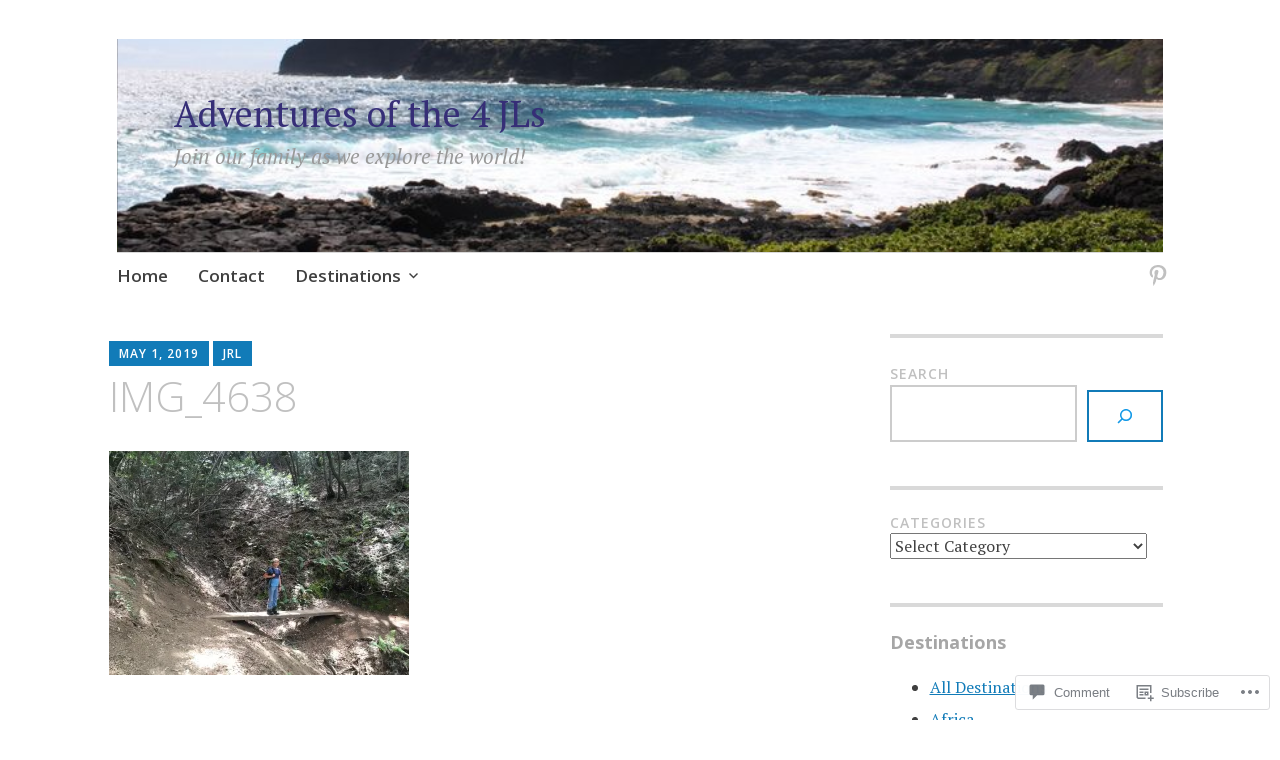

--- FILE ---
content_type: text/css;charset=utf-8
request_url: https://s0.wp.com/?custom-css=1&csblog=9Lxrv&cscache=6&csrev=25
body_size: -83
content:
.entry-thumbnail{display:none}aside#block-13{padding-bottom:0}aside#block-16{border-top:none;padding-top:0}